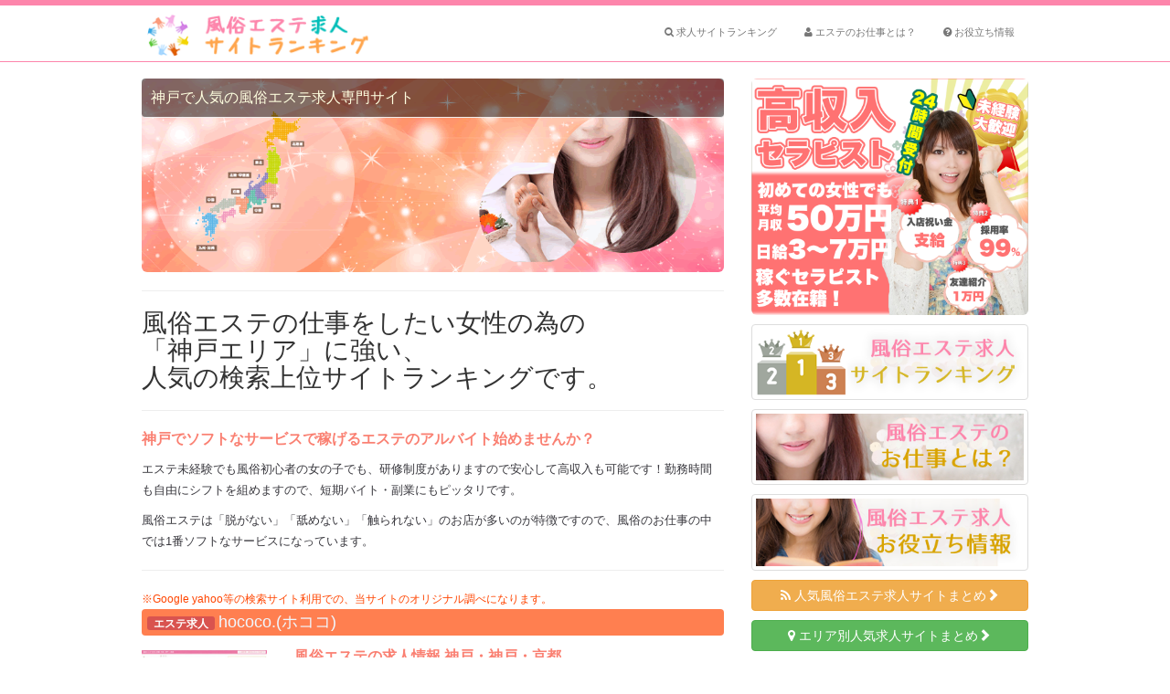

--- FILE ---
content_type: text/html; charset=UTF-8
request_url: http://es-therapist.com/job_fuzoku/site_area/area_q05.php
body_size: 18605
content:
<!DOCTYPE html>
<html lang="ja">

<head>
    <meta charset="utf-8">
    <meta http-equiv="X-UA-Compatible" content="IE=edge">
    <meta name="viewport" content="width=device-width, initial-scale=1">
    <title>神戸で人気の風俗エステ求人サイト｜風俗エステ求人サイトランキング</title>
    <meta name="Keywords" content="風俗エステ求人 神戸,風俗エステ神戸 求人サイト,神戸 風俗エステ求人,マッサージ求人 神戸,エステ求人 神戸" />
    <meta name="Description" content="風俗エステ求人サイトランキングは、風俗エステ求人神戸エリアで検索順位の高い人気サイトをご紹介しております。ソフトなサービスで高収入・高待遇・自由出勤、副業・出稼ぎにも向いているエステのお仕事始めませんか？" />
    <link rel="canonical" href="http://es-therapist.com">
    <link rel="SHORTCUT ICON" href="../favicon.ico">
    <link href="../css/import.css" rel="stylesheet">
    <link href="http://netdna.bootstrapcdn.com/font-awesome/4.1.0/css/font-awesome.min.css" rel="stylesheet">
</head>

<body>

                <!-- Navigation -->
    <nav class="navbar navbar-default navbar-fixed-top" role="navigation">
        <div class="container">
            <!-- Brand and toggle get grouped for better mobile display -->
            <div class="navbar-header">
                <button type="button" class="navbar-toggle" data-toggle="collapse" data-target="#bs-example-navbar-collapse-1">
                    <span class="sr-only">Toggle navigation</span>
                    <span class="icon-bar"></span>
                    <span class="icon-bar"></span>
                    <span class="icon-bar"></span>
                </button>
                <a class="navbar-brands" href="../"><img class="logo" src="../img/hed.png" alt="風俗エステセラピスト求人情報サイト"></a>
            </div>
            <!-- Collect the nav links, forms, and other content for toggling -->
            <div class="collapse navbar-collapse" id="bs-example-navbar-collapse-1">
                <ul class="nav navbar-nav">
                        <li><a href="../ranking.php"><i class="fa fa-search" aria-hidden="true"></i> 求人サイトランキング</a></li>
                        <li><a href="../work.php"><i class="fa fa-user"></i> エステのお仕事とは？</a></li>
                        <li><a href="../useful.php"><i class="fa fa-question-circle"></i> お役立ち情報</a></li>
                </ul>
            </div>
            <!-- /.navbar-collapse -->
        </div>
        <!-- /.container -->
    </nav>

    <!-- Page Content -->
    <div class="container" style="margin-top:16px;">
                

        <div class="row">

            <!-- Blog Post Content Column -->
            <div class="col-lg-8">
                <div id="img-box">
                    <img alt="風俗エステ神戸求人" class="img-responsive img-rounded  center-block" src="../img/ranking02.png">
                    <div id="img-box-mini"><h1 id="img-box-text" class="page-header">神戸で人気の風俗エステ求人専門サイト</h1></div>
                </div>
                
                        <hr>
                

               <h2>風俗エステの仕事をしたい女性の為の<br class="hidden-xs">「神戸エリア」に強い、<br class="hidden-xs">人気の検索上位サイトランキングです。</h2>
                <hr>
                <h3 class="h3midashi">神戸でソフトなサービスで稼げるエステのアルバイト始めませんか？</h3>
                <p>エステ未経験でも風俗初心者の女の子でも、研修制度がありますので安心して高収入も可能です！勤務時間も自由にシフトを組めますので、短期バイト・副業にもピッタリです。</p>
                <p>風俗エステは「脱がない」「舐めない」「触られない」のお店が多いのが特徴ですので、風俗のお仕事の中では1番ソフトなサービスになっています。</p>
                <hr>
               <span class="red">※Google yahoo等の検索サイト利用での、当サイトのオリジナル調べになります。</span>
                        <!-- Project 1-->
                                <h2 class="h2midashi"><span class="label label-danger" style="margin-right:4px;">エステ求人</span>hococo.(ホココ)</h2>
                        <div class="row">
                            <div class="col-md-3">
                                <a href="../ranking-detail.php?name=hococo.%28%E3%83%9B%E3%82%B3%E3%82%B3%29&amp;url=https%3A%2F%2Fwww.hococo.jp%2F&amp;pic=hococo&amp;title=%E9%A2%A8%E4%BF%97%E3%82%A8%E3%82%B9%E3%83%86%E3%81%AE%E6%B1%82%E4%BA%BA%E6%83%85%E5%A0%B1%E3%82%92%E7%A5%9E%E6%88%B8%E3%83%BB%E7%A5%9E%E6%88%B8%E3%83%BB%E4%BA%AC%E9%83%BD%E3%81%A7%E6%8E%A2%E3%81%99%E3%81%AA%E3%82%89hococo%28%E3%83%9B%E3%82%B3%E3%82%B3+%E3%81%BB%E3%81%93%E3%81%93%29">
                                    <img alt="hococo.(ホココ)" class="img-responsive center-block" src="../img/thumbnail_hococo.jpg" style="margin-top:4px; margin-bottom:4px;">
                                </a>
                            </div>
                            <div class="col-md-9">
                                <h3 class="h3midashi">風俗エステの求人情報 神戸・神戸・京都</h3>
                                <p>風俗エステの求人情報を神戸・神戸・京都で探すならhococo(ホココ ほここ)。高収入なエステやマッサージの募集情報をトップレス無し(脱がない)・キス・リップのあり無し表でご紹介！性感マッサージなど稼げる風俗のお仕事＆バイトを求人検索！</p>
                                <a class="btn btn btn-success btn-xs" href="https://www.hococo.jp/" target="_blank">オフィシャルサイトを見る<span class="glyphicon glyphicon-chevron-right"></span></a>
                            </div>
                        </div>
                        <!-- /.row -->
                
                        <hr>
                
                        <!-- Project 2-->
                                <h2 class="h2midashi"><span class="label label-danger" style="margin-right:4px;">エステ求人</span>いちごナビ(神戸・三宮)</h2>
                        <div class="row">
                            <div class="col-md-3">
                                <a href="../ranking-detail.php?name=%E3%81%84%E3%81%A1%E3%81%94%E3%83%8A%E3%83%93%28%E7%A5%9E%E6%88%B8%E3%83%BB%E4%B8%89%E5%AE%AE%29&amp;url=http%3A%2F%2Fwww.15navi.com%2Fhyogo%2Faa221%2F&amp;pic=15navi&amp;title=%E7%A5%9E%E6%88%B8%E3%83%BB%E4%B8%89%E5%AE%AE%E3%82%A8%E3%83%AA%E3%82%A2%E3%81%AE%E3%82%A8%E3%82%B9%E3%83%86%E3%83%BB%E3%82%BD%E3%83%95%E3%83%88%E3%82%B5%E3%83%BC%E3%83%93%E3%82%B9%E6%B1%82%E4%BA%BA%E6%83%85%E5%A0%B1%E3%81%84%E3%81%A1%E3%81%94%E3%83%8A%E3%83%93%28%E7%A5%9E%E6%88%B8%29">
                                    <img alt="いちごナビ(東海)" class="img-responsive center-block" src="../img/thumbnail_15navi.jpg" style="margin-top:4px; margin-bottom:4px;">
                                </a>
                            </div>
                            <div class="col-md-9">
                                <h3 class="h3midashi">神戸・三宮エリアのエステ・ソフトサービス求人情報</h3>
                                <p>いちごナビには、神戸・三宮エリア・エステ,ソフトサービスのお仕事を掲載中</p>
                                <a class="btn btn btn-success btn-xs" href="http://www.15navi.com/hyogo/aa221/" target="_blank">オフィシャルサイトを見る<span class="glyphicon glyphicon-chevron-right"></span></a>
                            </div>
                        </div>
                        <!-- /.row -->
                
                        <hr>
                
                        <!-- Project 3-->
                                <h2 class="h2midashi"><span class="label label-danger" style="margin-right:4px;">エステ求人</span>三宮・神戸の風俗求人【バニラ】</h2>
                        <div class="row">
                            <div class="col-md-3">
                                <a href="../ranking-detail.php?name=%E4%B8%89%E5%AE%AE%E3%83%BB%E7%A5%9E%E6%88%B8%E3%81%AE%E9%A2%A8%E4%BF%97%E6%B1%82%E4%BA%BA%E3%80%90%E3%83%90%E3%83%8B%E3%83%A9%E3%80%91&amp;url=http%3A%2F%2Fkansai.qzin.jp%2Farea6029_1.html&amp;pic=kanto.qzin&amp;title=%E4%B8%89%E5%AE%AE%E3%83%BB%E7%A5%9E%E6%88%B8%E3%81%AE%E3%82%A8%E3%82%B9%E3%83%86%E3%83%9E%E3%83%83%E3%82%B5%E3%83%BC%E3%82%B8%28%E5%9B%9E%E6%98%A5%E3%83%BB%E6%80%A7%E6%84%9F%29%E9%A2%A8%E4%BF%97%E6%B1%82%E4%BA%BA%E3%83%BB%E9%AB%98%E5%8F%8E%E5%85%A5%E3%82%A2%E3%83%AB%E3%83%90%E3%82%A4%E3%83%88%E6%83%85%E5%A0%B1%E3%80%91">
                                    <img alt="三宮・神戸の風俗求人【バニラ】" class="img-responsive center-block" src="../img/thumbnail_kanto.qzin.jpg" style="margin-top:4px; margin-bottom:4px;">
                                </a>
                            </div>
                            <div class="col-md-9">
                                <h3 class="h3midashi">三宮・神戸のエステマッサージ(回春・性感)風俗求人</h3>
                                <p>三宮・神戸のエステマッサージ(回春・性感)の風俗求人ページです。高収入アルバイトを検索するなら風俗求人サイト【バニラ】にお任せください！バニラは女の子の為のハローワークです。</p>
                                <span><a class="btn btn btn-success btn-xs" href="http://kansai.qzin.jp/area6029_1.html" target="_blank">オフィシャルサイトを見る<span class="glyphicon glyphicon-chevron-right"></span></a></span>
                            </div>
                        </div>
                        <!-- /.row -->
                
                        <hr>
                
                
                <p class="banner">当サイトは風俗エステの求人情報を掲載しているサイトをご紹介しています。</p>
                                <a class="btn btn-warning center-block" href="./." style="width:50%">エリア別一覧に戻る<span class="glyphicon glyphicon-chevron-right"></span></a>
                        <hr>
                    <div class="panel panel-warning" style="margin-bottom:4px;">
                        <div class="panel-heading">
                            <h4 class="panel-title text-center">
                                <a class="accordion-toggle" data-toggle="collapse" data-parent="#accordion" href="#collapse1">関西・神戸エリア詳細</a>
                            </h4>
                        </div>
                        <div id="collapse1" class="panel-collapse collapse">
                            <div class="panel-body">
                                <ul class="nav pull-right nav-pills">
                                        <li><a href="area_q05-detail.php?name=%E7%A5%9E%E6%88%B8%E3%83%BB%E4%B8%89%E5%AE%AE">神戸・三宮</a></li>
                                        <li><a href="area_q05-detail.php?name=%E5%B0%BC%E5%B4%8E%E3%83%BB%E8%A5%BF%E5%AE%AE">尼崎・西宮</a></li>
                                </ul>
                            </div>
                        </div>
                    </div>
                        <hr>
                
            </div><!-- /.Content Column -->

                        <!-- Sidebar Widgets Column -->
            <div class="col-md-4">
                <a href="../school.php"><img alt="高収入エステ求人情報" class="img-responsive img-rounded center-block" src="../img/side_school.png" style="margin-bottom:10px"></a>
                <a href="../ranking.php"><img alt="風俗エステ求人サイトランキング" class="img-responsive  img-thumbnail" src="../img/side_menu01.png" style="margin-bottom:10px"></a>
                <a href="../work.php"><img alt="風俗エステのお仕事とは？" class="img-responsive  img-thumbnail" src="../img/side_menu02.png" style="margin-bottom:10px"></a>
                <a href="../useful.php"><img alt="風俗エステ求人お役立ち情報" class="img-responsive  img-thumbnail" src="../img/side_menu03.png" style="margin-bottom:10px"></a>
                <a class="btn btn-warning center-block" href="../site.php" style="margin-bottom:10px"><i class="fa fa-rss"></i> 人気風俗エステ求人サイトまとめ<span class="glyphicon glyphicon-chevron-right"></span></a>
                <a class="btn btn-success center-block" href="./." style="margin-bottom:10px"><i class="fa fa-map-marker"></i> エリア別人気求人サイトまとめ<span class="glyphicon glyphicon-chevron-right"></span></a>
                <!-- Search Well -->
                <div class="well">
                    <div class="input-group">
                        <input type="text" class="form-control">
                        <span class="input-group-btn">
                            <button class="btn btn-default" type="button">
                                <span class="glyphicon glyphicon-search"></span>
                        </button>
                        </span>
                    </div>
                </div>
                <!-- /.Search Well -->
                <a href="http://es-therapist.com/job_fuzoku/"><img src="../img/banner001.jpg" width="300" height="60" alt=""  class="img-responsive img-thumbnail center-block"  style="margin-bottom:4px"/></a>
                <a href="http://es-therapist.com/job_fuzoku/"><img src="../img/banner002.png" width="300" height="60" alt=""  class="img-responsive img-thumbnail center-block"  style="margin-bottom:4px"/></a>
                <a href="http://es-therapist.com/job_fuzoku/"><img src="../img/banner003.jpg" width="300" height="60" alt=""  class="img-responsive img-thumbnail center-block"  style="margin-bottom:4px"/></a>
                <a href="http://es-therapist.com/job_fuzoku/"><img src="../img/banner004.png" width="300" height="60" alt=""  class="img-responsive img-thumbnail center-block"  style="margin-bottom:4px"/></a>
            </div>
            <!-- /.Sidebar Widgets Column -->
            
        </div>
        <!-- /.row -->

        <hr>


    </div>
    <!-- /.container -->
		<div id="footer">
    
   <section class="footer"><!-- /footermenu -->
    
    <div class="container">
        <div class="row">
        <div class="col-lg-12">
            <div class="row">
                <div class="col-lg-4  col-md-4 col-sm-4">
                    <div class="footer_dv">
                        <h4>コンテンツメニュー</h4>
                        <ul>
                        <li class="line_rv"><a href="../">トップページ</a></li>
                        <li><a href="../work.php">風俗エステのお仕事とは？</a></li>
                        <li><a href="../site.php">人気風俗エステ求人サイトまとめ</a></li>
                        <li><a href="../contact.php">お問合せ</a></li>
                        <li><a href="../privacy.php">プライバシーポリシー</a></li>
                        </ul>
                    </div>
                </div>
                <div class="col-lg-4  col-md-4 col-sm-4">
                    <div class="footer_dv">
                        <h4>お役立ち情報</h4>
                        <ul>
                        <li class="line_rv"><a href="../useful.php">風俗エステ求人お役立ち情報</a></li>
                        <li><a href="../useful_q01.php">風俗エステの給料形態とは？</a></li>
                        <li><a href="../useful_q02.php">風俗エステの「待遇・条件」とは？</a></li>
                        <li><a href="../useful_q03.php">「お仕事内容」でよくある質問</a></li>
                        <li><a href="../useful_q04.php">「応募から面接」について</a></li>
                        </ul>
                    </div>
                </div>
                <div class="col-lg-4  col-md-4 col-sm-4">
                    <div class="footer_dv">
                        <h4>サイトランキング</h4>
                        <ul>
                        <li class="line_rv"><a href="../ranking.php">風俗エステ求人サイトランキング</a></li>
                        <li><a href="../ranking1.php">風俗エステ高収入求人サイトランキング</a></li>
                        <li><a href="./.">エリア別人気風俗エステ求人サイト</a></li>
                        <li><a href="../ranking2.php">風俗エステ東京求人サイトランキング</a></li>
                        <li><a href="area_q02.php">風俗エステ横浜求人サイトランキング</a></li>
                        <li><a href="area_q09.php">風俗エステ千葉サイトランキング</a></li>
                        <li><a href="area_q10.php">風俗エステ埼玉サイトランキング</a></li>
                        <li><a href="area_q03.php">風俗エステ大阪求人サイトランキング</a></li>
                        <li><a href="area_q04.php">風俗エステ名古屋求人サイトランキング</a></li>
                        <li><a href="area_q05.php">風俗エステ神戸求人サイトランキング</a></li>
                        <li><a href="area_q06.php">風俗エステ福岡求人サイトランキング</a></li>
                        <li><a href="area_q07.php">風俗エステ仙台求人サイトランキング</a></li>
                        <li><a href="area_q08.php">風俗エステ札幌求人サイトランキング</a></li>
                        </ul>
                    </div>
                </div>
            </div>
        </div>
        </div>
        </div>
    </section><!-- /footermenu -->
    
    	  <div class="clearfix"></div>
	  
	  <div class="copyright">
		  <span>Copyright (c) 2017 <a href="http://es-therapist.com/">風俗エステ求人サイトランキング</a> All Rights Reserved.</span>
	  </div>
	  <!-- /copy -->
	  
	</div>
    <!-- jQuery -->
    <script src="../js/jquery.js"></script>

    <!-- Bootstrap Core JavaScript -->
    <script src="../js/bootstrap.min.js"></script>
	<script type="text/javascript" src="../js/ga.js"></script>
</body>

</html>


--- FILE ---
content_type: text/css
request_url: http://es-therapist.com/job_fuzoku/css/import.css
body_size: 105
content:
@charset 'utf-8';

@import "bootstrap.css";

@import "blog-post.css";

@import "bootstrap-style.css";





--- FILE ---
content_type: text/css
request_url: http://es-therapist.com/job_fuzoku/css/bootstrap-style.css
body_size: 10702
content:
@charset "UTF-8";

body    {  
    background-image: url(../image/background-image.gif);  
}  
/* ------------------------------------- */
/*	 Header
/* ------------------------------------- */
.header{
	border-top:2px solid #2659B2;
}

	.logo{
	margin:0 auto;
	padding-top:4px;
	width:220px;
	display:block;
	
}
	.sublogo{
	margin:0.5em auto;
	display:block;
}
	.info{
	margin:0.5em auto;
	display:block;
}
.headerNavBtn{
	text-align:center;
	height:3em;
	line-height:3em;
	color:#5F5F5F;
	font-size:16px;
}
.headerNavBtn:hover{
	background:#EEE;
}

.company_title {
  font-family: "Hiragino Maru Gothic W4 JIS2004", "游ゴシック", YuGothic, "ヒラギノ角ゴ ProN W3", "Hiragino Kaku Gothic ProN", "メイリオ", Meiryo, "Helvetica Neue", Helvetica, Arial, sans-serif;
	font-size:10px;
	font-weight:500;
	text-align:center;
	padding-top:10px;
	color:#524e3c;
	letter-spacing:3px;
	line-height:normal;
	margin:0px 0px;
}

/* --ヘッダー--- */
.button-hedbox{
	text-align:center;
	padding: 0px 0 2px;
}

/* --ヘッダー--- */
.button-hedbox .btn-default-hed{
	color: #fff;
	font-size: 12px;
	padding:2px 50px;
	background: -webkit-gradient(linear, left top, left bottom, color-stop(0.00, #f1b9b0), color-stop(0.33, #f49c8d), color-stop(0.50, #e86a55), color-stop(0.52, #ea2804), color-stop(0.77, #f60), color-stop(1.00, #c21b00));
	background: -webkit-linear-gradient(top, #f1b9b0 0%, #f49c8d 33%, #e86a55 50%, #ea2804 52%, #f60 77%, #c21b00 100%);
	background: -moz-linear-gradient(top, #f1b9b0 0%, #f49c8d 33%, #e86a55 50%, #ea2804 52%, #f60 77%, #c21b00 100%);
	background: -o-linear-gradient(top, #f1b9b0 0%, #f49c8d 33%, #e86a55 50%, #ea2804 52%, #f60 77%, #c21b00 100%);
	background: -ms-linear-gradient(top, #f1b9b0 0%, #f49c8d 33%, #e86a55 50%, #ea2804 52%, #f60 77%, #c21b00 100%);
	background: linear-gradient(to bottom, #f1b9b0 0%, #f49c8d 33%, #e86a55 50%, #ea2804 52%, #f60 77%, #c21b00 100%);
  border: 3px double #fff;
  
}
.button-hedbox .btn-default-hed:hover {
	color:#ffff00;
  background: #2659B2;
  border: 3px double #ccc;
}

h2 {
  font-size:16px;
  margin: 0.67em 0;
}

@media (min-width: 768px) {
h2 {
  font-size:28px;
  margin: 0.67em 0;
}
	
	.logo{
		margin:4px 0 4px;
		padding:0px 2px 0px 4px;
		width:270px;
		text-align:left;
}
	.sublogo{
	padding:40px 0 0;
	float:left;
}
	.info{
	margin-top:0px;
	float:right;
}
.company_title {
	font-size:11px;
	text-align:right;
	margin:20px 0 4px;
	padding: 0px 4px 0px 0px;
}

.button-hedbox{
	text-align:right;
	padding: 0px 0px 0px 0px;
}
.button-hedbox .btn-default-hed{
	color: #fff;
	font-size: 15px;
	padding:10px 28px;

}
}
/* ------------------------------------- */
/*	 bread
/* ------------------------------------- */
nav#breadcrumbs ol {
	margin:2px 0 6px -20px;	
  display: inline;
  list-style-type: none;
}
nav#breadcrumbs li {
  display: inline;
  font-size:11px;
}
nav#breadcrumbs ol li:before {
  content: " > ";
}
nav#breadcrumbs ol li:first-child:before {
  content:"";
}


/* ------------------------------------- */
/*	 mainVisual
/* ------------------------------------- */
.img-box .container{
	padding:0;
}
	
@media (min-width: 768px) {
	

.img-box .container{
	padding:0;
}

}
/* ------------------------------------- */
/*	 container
/* ------------------------------------- */
.title_wrapper .container{
	padding:0;
}

/* ------------------------------------- */
/*	 content
/* ------------------------------------- */

#topcontent {
	border-top: 0px dotted #ccc;
}

#content {
	margin-top:10px;
}

.col_box{
	border-radius:3px;
	padding:0px 0 0px;
	margin-bottom:1em;
}
hr.style-top {
    border-top: 1px solid #ccc;
}
@media screen and (max-width: 460px){
hr.style-top {display:none}
}
hr.style-one {
    border: 0;
    height: 1px;
    background-image: -webkit-linear-gradient(left, rgba(0,0,0,0), rgba(192,192,192,0.3), rgba(0,0,0,0));
    background-image:    -moz-linear-gradient(left, rgba(0,0,0,0), rgba(192,192,192,0.3), rgba(0,0,0,0));
    background-image:     -ms-linear-gradient(left, rgba(0,0,0,0), rgba(192,192,192,0.3), rgba(0,0,0,0));
    background-image:      -o-linear-gradient(left, rgba(0,0,0,0), rgba(192,192,192,0.3), rgba(0,0,0,0));
}

@media screen and  (min-width: 768px) {
	
#content {
	border-top: 1px dotted #ccc;
	margin-top:20px;
}
.col_box{
	padding:15px 0 0px;
	
}

}

#submenu_nav ul {
	float:right;
	list-style: none;
	margin: 0px;
	padding: 0px;
}

#submenu_nav li {
	display: inline;
	border-left: solid #2a83a2 1px;
	padding: 0px 10px 0 10px;
}

#submenu_nav li a {
	color: #524e3c;
	font-size:12px;
	text-decoration: none;
}

#submenu_nav li a:hover  {
	color: #2659B2;
	text-decoration: none;
}

#submenu_nav li.end {
	border-right: solid #2a83a2 1px;
}

.panel-body{
	font-size:12px;
}
/* --共通フォント--- */
.navbar-brands{
	margin-top:0px;
	padding:0;
}

.page-headertop{
	margin-top:0px;
	padding:4px 6px 0 6px;
  color: #fa8072;
  line-height: 1.4;
  font-family: "游ゴシック体", "Yu Gothic", YuGothic, sans-serif;
  font-size: 12px;
}

.page-header{
	margin-top:0px;
	padding:0;
  color: #ffffe0;
  line-height: 1.4;
  font-family: "游ゴシック体", "Yu Gothic", YuGothic, sans-serif;
  font-size: 18px;
  background-color:rgba(0,0,0,0.49);
}

.h2midashi  {
	margin-top:0px;
	padding:2px 0 2px 6px;
  color: #f0f8ff;
  line-height: 1.4;
  font-family: "游ゴシック体", "Yu Gothic", YuGothic, sans-serif;
  font-size: 18px;
  background-color:#ff7f50;
      border-radius: 4px;
    -webkit-border-radius: 4px;
    -moz-border-radius: 4px;
}

.h2midashiwork  {
	margin-top:0px;
	padding:2px 0 2px 6px;
  color: #f0f8ff;
  line-height: 1.4;
  font-family: "游ゴシック体", "Yu Gothic", YuGothic, sans-serif;
  font-size: 18px;
  background-color:#FD85AB;
      border-radius: 4px;
    -webkit-border-radius: 4px;
    -moz-border-radius: 4px;
}

.h2midashi-rank1  {
	margin-top:0px;
	padding:2px 0 2px 10px;
  color: #f0f8ff;
  line-height: 1.4;
  font-family: "游ゴシック体", "Yu Gothic", YuGothic, sans-serif;
  font-size: 18px;
  background-color:#D5B624;
      border-radius: 4px;
    -webkit-border-radius: 4px;
    -moz-border-radius: 4px;
}

.h2midashi-rank2  {
	margin-top:0px;
	padding:2px 0 2px 10px;
  color: #f0f8ff;
  line-height: 1.4;
  font-family: "游ゴシック体", "Yu Gothic", YuGothic, sans-serif;
  font-size: 18px;
  background-color:#A0A79E;
      border-radius: 4px;
    -webkit-border-radius: 4px;
    -moz-border-radius: 4px;
}

.h2midashi-rank3  {
	margin-top:0px;
	padding:2px 0 2px 10px;
  color: #f0f8ff;
  line-height: 1.4;
  font-family: "游ゴシック体", "Yu Gothic", YuGothic, sans-serif;
  font-size: 18px;
  background-color:#CD8152;
      border-radius: 4px;
    -webkit-border-radius: 4px;
    -moz-border-radius: 4px;
}


.h3midashi  {
	margin-top:0px;
  color: #fa8072;
  line-height: 1.4;
  font-family: "游ゴシック体", "Yu Gothic", YuGothic, sans-serif;
  font-size: 16px;
  font-weight:bold;
}

.container p  {
	margin-top:0px;	
  color: #39383E;
  line-height: 1.8;
  font-family: "游ゴシック体", "Yu Gothic", YuGothic, sans-serif;
  font-size: 13px;
}

p.red {
  color: #ff4500;
  line-height: 1.8;
  font-size: 12px;
  text-align:center;
  margin-top:0px;
}

span.red {
  color: #ff4500;
  line-height: 1.8;
  font-size: 12px;
  text-align:center;
  margin-top:0px;
}

span.green {
  color: #6EB82D;
}

p.top {
	margin-top:10px;
}


p.banner {
	font-size:11px;
	text-align:center;
}

span.center {
  display: inline-block;
	width: 100%;
	text-align: center;
}

p.bold {
	font-weight:bold;
}
@media screen and  (min-width: 768px) {
p.center {
  text-align:center;
}
.page-header{
  font-size: 20px;
}
}

.nav-pills{
  font-size: 11px;
}

/* ------------------------------------- */
/*	 img
/* ------------------------------------- */
.alpha a:hover img {
  opacity: 0.7;
  filter: alpha(opacity=40);
  -ms-filter: "alpha(opacity=40)";
}

#img-box{
  position: relative;
}
#img-box-minitop{
  position: absolute;
  top: 0%;
  left: 0px;
  width:100%;
   color: #fff;
 }

#img-box-mini{
  position: absolute;
  top: 0%;
  left: 0px;
  width:100%;
   color: #fff;
 }
 
 #img-box-mini h1{
	font-size:10px;
 }

#img-box-text{
  text-align:left;
  padding:10px;
  margin-left:0%;
  width:100%;
      border-radius: 4px;
    -webkit-border-radius: 4px;
    -moz-border-radius: 4px;
}
 
@media screen and  (min-width: 768px) {
	#img-box-mini{
  position: absolute;
  top: 0%;
  left: 0px;
  width:100%;
   color: #fff;
 }
#img-box-mini h1{
	font-size:16px;
 }

#img-box-text{
  text-align:left;
  padding:10px;
  margin-left:0%;
  width:100%;
      border-radius: 4px;
    -webkit-border-radius: 4px;
    -moz-border-radius: 4px;
}
}
/*----------------------------------------------------
  .companytable
----------------------------------------------------*/

.companytable { width: 100%; }
.companytable th  { padding: 4px; border: 1px solid #ffc0cb; color:#fff;	letter-spacing:4px;}
.companytable td  { padding: 4px; border: 1px solid #ffc0cb; }
.companytable th  { background: #ffb6c1; }
 

.companytable th  { width: 30%; text-align: left; }
 
@media only screen and (max-width:768px){
    .companytable { margin: 0 0px; }
    .companytable th,
    .companytable td{
    width: 100%;
    display: block;
    border-top: none;
    }
  .companytable tr:first-child th { border-top: 1px solid #ffc0cb; }
}

/* ------------------------------------- */
/*	  Footer
/* ------------------------------------- */

#footer{
	text-align: center;
	padding: 40px 0;
	background-color: #FD85AB;
}


.copyright{
	text-align:center;
	margin:0 auto 0;
	color:#fffacd;
	display:block;
}

/* ------------------------------------- */
/*	 Footermenu
/* ------------------------------------- */

.footer {
    background:  none repeat scroll 0 0;
    margin: 0;
    padding: 10px 0 40px;
}
.footer_dv {
    width: 100%;
}
.footer_dv h4 {
    color: #ffe4b5;
    font-weight: bold;
    margin-bottom: 10px;
    text-transform: uppercase;
}
.footer_dv ul {
    list-style: outside none none;
	text-align:left;
    margin: 0;
    padding: 0;
}
.footer_dv ul li:first-child {
    border-top: medium none;
    box-shadow: none;
}
.footer_dv ul li {
	border-bottom: 1px dotted #ffc0cb;
    box-shadow: 0 -1px 0 rgba(255, 255, 255, 0.2);
    color: #f1f2f2;
    padding: 5px 0;
}
.footer_dv ul li a{
    color: #fffacd;
	padding-left:12px;
}
.footer_dv ul li a:hover{
    color: #55555;
}
.footer_dv p {
    color: #777777;
    font-size: 14px;
    line-height: 20px;
    margin: 0 0 15px;
    text-align: justify;
}
/* ------------------------------------- */
/*	 navbar
/* ------------------------------------- */
.navbar {
    font-size:11px;
}
.nav-tabs {
    font-size:11px;
}

--- FILE ---
content_type: text/plain
request_url: https://www.google-analytics.com/j/collect?v=1&_v=j102&a=726050109&t=pageview&_s=1&dl=http%3A%2F%2Fes-therapist.com%2Fjob_fuzoku%2Fsite_area%2Farea_q05.php&ul=en-us%40posix&dt=%E7%A5%9E%E6%88%B8%E3%81%A7%E4%BA%BA%E6%B0%97%E3%81%AE%E9%A2%A8%E4%BF%97%E3%82%A8%E3%82%B9%E3%83%86%E6%B1%82%E4%BA%BA%E3%82%B5%E3%82%A4%E3%83%88%EF%BD%9C%E9%A2%A8%E4%BF%97%E3%82%A8%E3%82%B9%E3%83%86%E6%B1%82%E4%BA%BA%E3%82%B5%E3%82%A4%E3%83%88%E3%83%A9%E3%83%B3%E3%82%AD%E3%83%B3%E3%82%B0&sr=1280x720&vp=1280x720&_u=IEBAAEABAAAAACAAI~&jid=302435341&gjid=826609936&cid=40121934.1766475582&tid=UA-91539963-1&_gid=938374099.1766475582&_r=1&_slc=1&z=1383809702
body_size: -451
content:
2,cG-WWP21SPVSZ